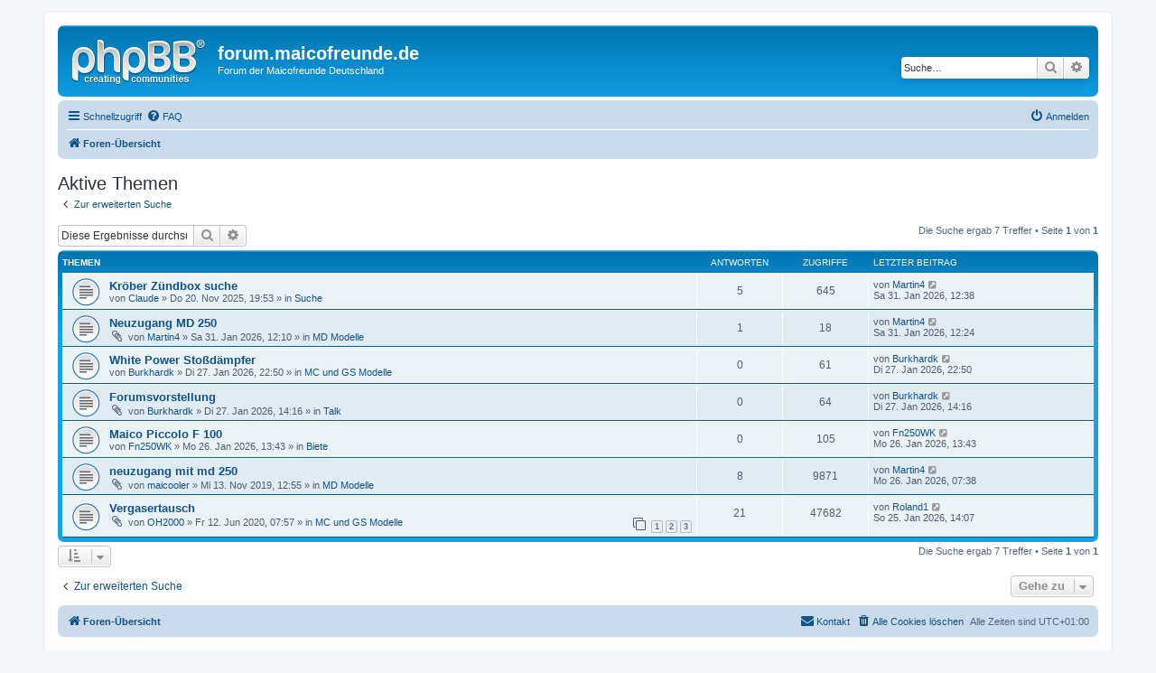

--- FILE ---
content_type: text/html; charset=UTF-8
request_url: https://forum.maicofreunde.de/search.php?search_id=active_topics&sid=3122c8f8a6b9820df930d5ee443034c6
body_size: 5235
content:
<!DOCTYPE html>
<html dir="ltr" lang="de">
<head>
<meta charset="utf-8" />
<meta http-equiv="X-UA-Compatible" content="IE=edge">
<meta name="viewport" content="width=device-width, initial-scale=1" />

<title>forum.maicofreunde.de - Aktive Themen</title>

	<link rel="alternate" type="application/atom+xml" title="Feed - forum.maicofreunde.de" href="/app.php/feed?sid=61bc77126e753a3e2bdaa12cef248fbc">			<link rel="alternate" type="application/atom+xml" title="Feed - Neue Themen" href="/app.php/feed/topics?sid=61bc77126e753a3e2bdaa12cef248fbc">				

<!--
	phpBB style name: prosilver
	Based on style:   prosilver (this is the default phpBB3 style)
	Original author:  Tom Beddard ( http://www.subBlue.com/ )
	Modified by:
-->

<link href="./assets/css/font-awesome.min.css?assets_version=13" rel="stylesheet">
<link href="./styles/prosilver/theme/stylesheet.css?assets_version=13" rel="stylesheet">
<link href="./styles/prosilver/theme/de/stylesheet.css?assets_version=13" rel="stylesheet">




<!--[if lte IE 9]>
	<link href="./styles/prosilver/theme/tweaks.css?assets_version=13" rel="stylesheet">
<![endif]-->





</head>
<body id="phpbb" class="nojs notouch section-search ltr ">


<div id="wrap" class="wrap">
	<a id="top" class="top-anchor" accesskey="t"></a>
	<div id="page-header">
		<div class="headerbar" role="banner">
					<div class="inner">

			<div id="site-description" class="site-description">
				<a id="logo" class="logo" href="./index.php?sid=61bc77126e753a3e2bdaa12cef248fbc" title="Foren-Übersicht"><span class="site_logo"></span></a>
				<h1>forum.maicofreunde.de</h1>
				<p>Forum der Maicofreunde Deutschland</p>
				<p class="skiplink"><a href="#start_here">Zum Inhalt</a></p>
			</div>

									<div id="search-box" class="search-box search-header" role="search">
				<form action="./search.php?sid=61bc77126e753a3e2bdaa12cef248fbc" method="get" id="search">
				<fieldset>
					<input name="keywords" id="keywords" type="search" maxlength="128" title="Suche nach Wörtern" class="inputbox search tiny" size="20" value="" placeholder="Suche…" />
					<button class="button button-search" type="submit" title="Suche">
						<i class="icon fa-search fa-fw" aria-hidden="true"></i><span class="sr-only">Suche</span>
					</button>
					<a href="./search.php?sid=61bc77126e753a3e2bdaa12cef248fbc" class="button button-search-end" title="Erweiterte Suche">
						<i class="icon fa-cog fa-fw" aria-hidden="true"></i><span class="sr-only">Erweiterte Suche</span>
					</a>
					<input type="hidden" name="sid" value="61bc77126e753a3e2bdaa12cef248fbc" />

				</fieldset>
				</form>
			</div>
						
			</div>
					</div>
				<div class="navbar" role="navigation">
	<div class="inner">

	<ul id="nav-main" class="nav-main linklist" role="menubar">

		<li id="quick-links" class="quick-links dropdown-container responsive-menu" data-skip-responsive="true">
			<a href="#" class="dropdown-trigger">
				<i class="icon fa-bars fa-fw" aria-hidden="true"></i><span>Schnellzugriff</span>
			</a>
			<div class="dropdown">
				<div class="pointer"><div class="pointer-inner"></div></div>
				<ul class="dropdown-contents" role="menu">
					
											<li class="separator"></li>
																									<li>
								<a href="./search.php?search_id=unanswered&amp;sid=61bc77126e753a3e2bdaa12cef248fbc" role="menuitem">
									<i class="icon fa-file-o fa-fw icon-gray" aria-hidden="true"></i><span>Unbeantwortete Themen</span>
								</a>
							</li>
							<li>
								<a href="./search.php?search_id=active_topics&amp;sid=61bc77126e753a3e2bdaa12cef248fbc" role="menuitem">
									<i class="icon fa-file-o fa-fw icon-blue" aria-hidden="true"></i><span>Aktive Themen</span>
								</a>
							</li>
							<li class="separator"></li>
							<li>
								<a href="./search.php?sid=61bc77126e753a3e2bdaa12cef248fbc" role="menuitem">
									<i class="icon fa-search fa-fw" aria-hidden="true"></i><span>Suche</span>
								</a>
							</li>
					
										<li class="separator"></li>

									</ul>
			</div>
		</li>

				<li data-skip-responsive="true">
			<a href="/app.php/help/faq?sid=61bc77126e753a3e2bdaa12cef248fbc" rel="help" title="Häufig gestellte Fragen" role="menuitem">
				<i class="icon fa-question-circle fa-fw" aria-hidden="true"></i><span>FAQ</span>
			</a>
		</li>
						
			<li class="rightside"  data-skip-responsive="true">
			<a href="./ucp.php?mode=login&amp;sid=61bc77126e753a3e2bdaa12cef248fbc" title="Anmelden" accesskey="x" role="menuitem">
				<i class="icon fa-power-off fa-fw" aria-hidden="true"></i><span>Anmelden</span>
			</a>
		</li>
						</ul>

	<ul id="nav-breadcrumbs" class="nav-breadcrumbs linklist navlinks" role="menubar">
						<li class="breadcrumbs" itemscope itemtype="http://schema.org/BreadcrumbList">
										<span class="crumb"  itemtype="http://schema.org/ListItem" itemprop="itemListElement" itemscope><a href="./index.php?sid=61bc77126e753a3e2bdaa12cef248fbc" itemprop="url" accesskey="h" data-navbar-reference="index"><i class="icon fa-home fa-fw"></i><span itemprop="title">Foren-Übersicht</span></a></span>

								</li>
		
					<li class="rightside responsive-search">
				<a href="./search.php?sid=61bc77126e753a3e2bdaa12cef248fbc" title="Zeigt die erweiterten Suchoptionen an" role="menuitem">
					<i class="icon fa-search fa-fw" aria-hidden="true"></i><span class="sr-only">Suche</span>
				</a>
			</li>
			</ul>

	</div>
</div>
	</div>

	
	<a id="start_here" class="anchor"></a>
	<div id="page-body" class="page-body" role="main">
		
		

<h2 class="searchresults-title">Aktive Themen</h2>

	<p class="advanced-search-link">
		<a class="arrow-left" href="./search.php?sid=61bc77126e753a3e2bdaa12cef248fbc" title="Erweiterte Suche">
			<i class="icon fa-angle-left fa-fw icon-black" aria-hidden="true"></i><span>Zur erweiterten Suche</span>
		</a>
	</p>


	<div class="action-bar bar-top">

			<div class="search-box" role="search">
			<form method="post" action="./search.php?st=7&amp;sk=t&amp;sd=d&amp;sr=topics&amp;sid=61bc77126e753a3e2bdaa12cef248fbc&amp;search_id=active_topics">
			<fieldset>
				<input class="inputbox search tiny" type="search" name="add_keywords" id="add_keywords" value="" placeholder="Diese Ergebnisse durchsuchen" />
				<button class="button button-search" type="submit" title="Suche">
					<i class="icon fa-search fa-fw" aria-hidden="true"></i><span class="sr-only">Suche</span>
				</button>
				<a href="./search.php?sid=61bc77126e753a3e2bdaa12cef248fbc" class="button button-search-end" title="Erweiterte Suche">
					<i class="icon fa-cog fa-fw" aria-hidden="true"></i><span class="sr-only">Erweiterte Suche</span>
				</a>
			</fieldset>
			</form>
		</div>
	
		
		<div class="pagination">
						Die Suche ergab 7 Treffer
							 &bull; Seite <strong>1</strong> von <strong>1</strong>
					</div>
	</div>


		<div class="forumbg">

		<div class="inner">
		<ul class="topiclist">
			<li class="header">
				<dl class="row-item">
					<dt><div class="list-inner">Themen</div></dt>
					<dd class="posts">Antworten</dd>
					<dd class="views">Zugriffe</dd>
					<dd class="lastpost"><span>Letzter Beitrag</span></dd>
				</dl>
			</li>
		</ul>
		<ul class="topiclist topics">

								<li class="row bg1">
				<dl class="row-item topic_read">
					<dt title="Es gibt keine neuen ungelesenen Beiträge in diesem Thema.">
												<div class="list-inner">
																					<a href="./viewtopic.php?f=16&amp;t=2055&amp;sid=61bc77126e753a3e2bdaa12cef248fbc" class="topictitle">Kröber Zündbox suche</a>
																												<br />
							
															<div class="responsive-show" style="display: none;">
									Letzter Beitrag von <a href="./memberlist.php?mode=viewprofile&amp;u=46926&amp;sid=61bc77126e753a3e2bdaa12cef248fbc" class="username">Martin4</a> &laquo; <a href="./viewtopic.php?f=16&amp;t=2055&amp;p=14207&amp;sid=61bc77126e753a3e2bdaa12cef248fbc#p14207" title="Gehe zum letzten Beitrag">Sa 31. Jan 2026, 12:38</a>
									<br />Verfasst in <a href="./viewforum.php?f=16&amp;sid=61bc77126e753a3e2bdaa12cef248fbc">Suche</a>
								</div>
							<span class="responsive-show left-box" style="display: none;">Antworten: <strong>5</strong></span>							
							<div class="responsive-hide left-box">
																								von <a href="./memberlist.php?mode=viewprofile&amp;u=46778&amp;sid=61bc77126e753a3e2bdaa12cef248fbc" class="username">Claude</a> &raquo; Do 20. Nov 2025, 19:53 &raquo; in <a href="./viewforum.php?f=16&amp;sid=61bc77126e753a3e2bdaa12cef248fbc">Suche</a>
							</div>

							
													</div>
					</dt>
					<dd class="posts">5 <dfn>Antworten</dfn></dd>
					<dd class="views">645 <dfn>Zugriffe</dfn></dd>
					<dd class="lastpost">
						<span><dfn>Letzter Beitrag </dfn>von <a href="./memberlist.php?mode=viewprofile&amp;u=46926&amp;sid=61bc77126e753a3e2bdaa12cef248fbc" class="username">Martin4</a>															<a href="./viewtopic.php?f=16&amp;t=2055&amp;p=14207&amp;sid=61bc77126e753a3e2bdaa12cef248fbc#p14207" title="Gehe zum letzten Beitrag">
									<i class="icon fa-external-link-square fa-fw icon-lightgray icon-md" aria-hidden="true"></i><span class="sr-only"></span>
								</a>
														<br />Sa 31. Jan 2026, 12:38
						</span>
					</dd>
				</dl>
			</li>
											<li class="row bg2">
				<dl class="row-item topic_read">
					<dt title="Es gibt keine neuen ungelesenen Beiträge in diesem Thema.">
												<div class="list-inner">
																					<a href="./viewtopic.php?f=12&amp;t=2076&amp;sid=61bc77126e753a3e2bdaa12cef248fbc" class="topictitle">Neuzugang MD 250</a>
																												<br />
							
															<div class="responsive-show" style="display: none;">
									Letzter Beitrag von <a href="./memberlist.php?mode=viewprofile&amp;u=46926&amp;sid=61bc77126e753a3e2bdaa12cef248fbc" class="username">Martin4</a> &laquo; <a href="./viewtopic.php?f=12&amp;t=2076&amp;p=14206&amp;sid=61bc77126e753a3e2bdaa12cef248fbc#p14206" title="Gehe zum letzten Beitrag">Sa 31. Jan 2026, 12:24</a>
									<br />Verfasst in <a href="./viewforum.php?f=12&amp;sid=61bc77126e753a3e2bdaa12cef248fbc">MD Modelle</a>
								</div>
							<span class="responsive-show left-box" style="display: none;">Antworten: <strong>1</strong></span>							
							<div class="responsive-hide left-box">
																<i class="icon fa-paperclip fa-fw" aria-hidden="true"></i>								von <a href="./memberlist.php?mode=viewprofile&amp;u=46926&amp;sid=61bc77126e753a3e2bdaa12cef248fbc" class="username">Martin4</a> &raquo; Sa 31. Jan 2026, 12:10 &raquo; in <a href="./viewforum.php?f=12&amp;sid=61bc77126e753a3e2bdaa12cef248fbc">MD Modelle</a>
							</div>

							
													</div>
					</dt>
					<dd class="posts">1 <dfn>Antworten</dfn></dd>
					<dd class="views">18 <dfn>Zugriffe</dfn></dd>
					<dd class="lastpost">
						<span><dfn>Letzter Beitrag </dfn>von <a href="./memberlist.php?mode=viewprofile&amp;u=46926&amp;sid=61bc77126e753a3e2bdaa12cef248fbc" class="username">Martin4</a>															<a href="./viewtopic.php?f=12&amp;t=2076&amp;p=14206&amp;sid=61bc77126e753a3e2bdaa12cef248fbc#p14206" title="Gehe zum letzten Beitrag">
									<i class="icon fa-external-link-square fa-fw icon-lightgray icon-md" aria-hidden="true"></i><span class="sr-only"></span>
								</a>
														<br />Sa 31. Jan 2026, 12:24
						</span>
					</dd>
				</dl>
			</li>
											<li class="row bg1">
				<dl class="row-item topic_read">
					<dt title="Es gibt keine neuen ungelesenen Beiträge in diesem Thema.">
												<div class="list-inner">
																					<a href="./viewtopic.php?f=11&amp;t=2074&amp;sid=61bc77126e753a3e2bdaa12cef248fbc" class="topictitle">White Power Stoßdämpfer</a>
																												<br />
							
															<div class="responsive-show" style="display: none;">
									Letzter Beitrag von <a href="./memberlist.php?mode=viewprofile&amp;u=46925&amp;sid=61bc77126e753a3e2bdaa12cef248fbc" class="username">Burkhardk</a> &laquo; <a href="./viewtopic.php?f=11&amp;t=2074&amp;p=14203&amp;sid=61bc77126e753a3e2bdaa12cef248fbc#p14203" title="Gehe zum letzten Beitrag">Di 27. Jan 2026, 22:50</a>
									<br />Verfasst in <a href="./viewforum.php?f=11&amp;sid=61bc77126e753a3e2bdaa12cef248fbc">MC und GS Modelle</a>
								</div>
														
							<div class="responsive-hide left-box">
																								von <a href="./memberlist.php?mode=viewprofile&amp;u=46925&amp;sid=61bc77126e753a3e2bdaa12cef248fbc" class="username">Burkhardk</a> &raquo; Di 27. Jan 2026, 22:50 &raquo; in <a href="./viewforum.php?f=11&amp;sid=61bc77126e753a3e2bdaa12cef248fbc">MC und GS Modelle</a>
							</div>

							
													</div>
					</dt>
					<dd class="posts">0 <dfn>Antworten</dfn></dd>
					<dd class="views">61 <dfn>Zugriffe</dfn></dd>
					<dd class="lastpost">
						<span><dfn>Letzter Beitrag </dfn>von <a href="./memberlist.php?mode=viewprofile&amp;u=46925&amp;sid=61bc77126e753a3e2bdaa12cef248fbc" class="username">Burkhardk</a>															<a href="./viewtopic.php?f=11&amp;t=2074&amp;p=14203&amp;sid=61bc77126e753a3e2bdaa12cef248fbc#p14203" title="Gehe zum letzten Beitrag">
									<i class="icon fa-external-link-square fa-fw icon-lightgray icon-md" aria-hidden="true"></i><span class="sr-only"></span>
								</a>
														<br />Di 27. Jan 2026, 22:50
						</span>
					</dd>
				</dl>
			</li>
											<li class="row bg2">
				<dl class="row-item topic_read">
					<dt title="Es gibt keine neuen ungelesenen Beiträge in diesem Thema.">
												<div class="list-inner">
																					<a href="./viewtopic.php?f=2&amp;t=2073&amp;sid=61bc77126e753a3e2bdaa12cef248fbc" class="topictitle">Forumsvorstellung</a>
																												<br />
							
															<div class="responsive-show" style="display: none;">
									Letzter Beitrag von <a href="./memberlist.php?mode=viewprofile&amp;u=46925&amp;sid=61bc77126e753a3e2bdaa12cef248fbc" class="username">Burkhardk</a> &laquo; <a href="./viewtopic.php?f=2&amp;t=2073&amp;p=14202&amp;sid=61bc77126e753a3e2bdaa12cef248fbc#p14202" title="Gehe zum letzten Beitrag">Di 27. Jan 2026, 14:16</a>
									<br />Verfasst in <a href="./viewforum.php?f=2&amp;sid=61bc77126e753a3e2bdaa12cef248fbc">Talk</a>
								</div>
														
							<div class="responsive-hide left-box">
																<i class="icon fa-paperclip fa-fw" aria-hidden="true"></i>								von <a href="./memberlist.php?mode=viewprofile&amp;u=46925&amp;sid=61bc77126e753a3e2bdaa12cef248fbc" class="username">Burkhardk</a> &raquo; Di 27. Jan 2026, 14:16 &raquo; in <a href="./viewforum.php?f=2&amp;sid=61bc77126e753a3e2bdaa12cef248fbc">Talk</a>
							</div>

							
													</div>
					</dt>
					<dd class="posts">0 <dfn>Antworten</dfn></dd>
					<dd class="views">64 <dfn>Zugriffe</dfn></dd>
					<dd class="lastpost">
						<span><dfn>Letzter Beitrag </dfn>von <a href="./memberlist.php?mode=viewprofile&amp;u=46925&amp;sid=61bc77126e753a3e2bdaa12cef248fbc" class="username">Burkhardk</a>															<a href="./viewtopic.php?f=2&amp;t=2073&amp;p=14202&amp;sid=61bc77126e753a3e2bdaa12cef248fbc#p14202" title="Gehe zum letzten Beitrag">
									<i class="icon fa-external-link-square fa-fw icon-lightgray icon-md" aria-hidden="true"></i><span class="sr-only"></span>
								</a>
														<br />Di 27. Jan 2026, 14:16
						</span>
					</dd>
				</dl>
			</li>
											<li class="row bg1">
				<dl class="row-item topic_read">
					<dt title="Es gibt keine neuen ungelesenen Beiträge in diesem Thema.">
												<div class="list-inner">
																					<a href="./viewtopic.php?f=15&amp;t=2072&amp;sid=61bc77126e753a3e2bdaa12cef248fbc" class="topictitle">Maico Piccolo F 100</a>
																												<br />
							
															<div class="responsive-show" style="display: none;">
									Letzter Beitrag von <a href="./memberlist.php?mode=viewprofile&amp;u=7736&amp;sid=61bc77126e753a3e2bdaa12cef248fbc" class="username">Fn250WK</a> &laquo; <a href="./viewtopic.php?f=15&amp;t=2072&amp;p=14201&amp;sid=61bc77126e753a3e2bdaa12cef248fbc#p14201" title="Gehe zum letzten Beitrag">Mo 26. Jan 2026, 13:43</a>
									<br />Verfasst in <a href="./viewforum.php?f=15&amp;sid=61bc77126e753a3e2bdaa12cef248fbc">Biete</a>
								</div>
														
							<div class="responsive-hide left-box">
																								von <a href="./memberlist.php?mode=viewprofile&amp;u=7736&amp;sid=61bc77126e753a3e2bdaa12cef248fbc" class="username">Fn250WK</a> &raquo; Mo 26. Jan 2026, 13:43 &raquo; in <a href="./viewforum.php?f=15&amp;sid=61bc77126e753a3e2bdaa12cef248fbc">Biete</a>
							</div>

							
													</div>
					</dt>
					<dd class="posts">0 <dfn>Antworten</dfn></dd>
					<dd class="views">105 <dfn>Zugriffe</dfn></dd>
					<dd class="lastpost">
						<span><dfn>Letzter Beitrag </dfn>von <a href="./memberlist.php?mode=viewprofile&amp;u=7736&amp;sid=61bc77126e753a3e2bdaa12cef248fbc" class="username">Fn250WK</a>															<a href="./viewtopic.php?f=15&amp;t=2072&amp;p=14201&amp;sid=61bc77126e753a3e2bdaa12cef248fbc#p14201" title="Gehe zum letzten Beitrag">
									<i class="icon fa-external-link-square fa-fw icon-lightgray icon-md" aria-hidden="true"></i><span class="sr-only"></span>
								</a>
														<br />Mo 26. Jan 2026, 13:43
						</span>
					</dd>
				</dl>
			</li>
											<li class="row bg2">
				<dl class="row-item topic_read">
					<dt title="Es gibt keine neuen ungelesenen Beiträge in diesem Thema.">
												<div class="list-inner">
																					<a href="./viewtopic.php?f=12&amp;t=1103&amp;sid=61bc77126e753a3e2bdaa12cef248fbc" class="topictitle">neuzugang mit md 250</a>
																												<br />
							
															<div class="responsive-show" style="display: none;">
									Letzter Beitrag von <a href="./memberlist.php?mode=viewprofile&amp;u=46926&amp;sid=61bc77126e753a3e2bdaa12cef248fbc" class="username">Martin4</a> &laquo; <a href="./viewtopic.php?f=12&amp;t=1103&amp;p=14200&amp;sid=61bc77126e753a3e2bdaa12cef248fbc#p14200" title="Gehe zum letzten Beitrag">Mo 26. Jan 2026, 07:38</a>
									<br />Verfasst in <a href="./viewforum.php?f=12&amp;sid=61bc77126e753a3e2bdaa12cef248fbc">MD Modelle</a>
								</div>
							<span class="responsive-show left-box" style="display: none;">Antworten: <strong>8</strong></span>							
							<div class="responsive-hide left-box">
																<i class="icon fa-paperclip fa-fw" aria-hidden="true"></i>								von <a href="./memberlist.php?mode=viewprofile&amp;u=13395&amp;sid=61bc77126e753a3e2bdaa12cef248fbc" class="username">maicooler</a> &raquo; Mi 13. Nov 2019, 12:55 &raquo; in <a href="./viewforum.php?f=12&amp;sid=61bc77126e753a3e2bdaa12cef248fbc">MD Modelle</a>
							</div>

							
													</div>
					</dt>
					<dd class="posts">8 <dfn>Antworten</dfn></dd>
					<dd class="views">9871 <dfn>Zugriffe</dfn></dd>
					<dd class="lastpost">
						<span><dfn>Letzter Beitrag </dfn>von <a href="./memberlist.php?mode=viewprofile&amp;u=46926&amp;sid=61bc77126e753a3e2bdaa12cef248fbc" class="username">Martin4</a>															<a href="./viewtopic.php?f=12&amp;t=1103&amp;p=14200&amp;sid=61bc77126e753a3e2bdaa12cef248fbc#p14200" title="Gehe zum letzten Beitrag">
									<i class="icon fa-external-link-square fa-fw icon-lightgray icon-md" aria-hidden="true"></i><span class="sr-only"></span>
								</a>
														<br />Mo 26. Jan 2026, 07:38
						</span>
					</dd>
				</dl>
			</li>
											<li class="row bg1">
				<dl class="row-item topic_read">
					<dt title="Es gibt keine neuen ungelesenen Beiträge in diesem Thema.">
												<div class="list-inner">
																					<a href="./viewtopic.php?f=11&amp;t=1251&amp;sid=61bc77126e753a3e2bdaa12cef248fbc" class="topictitle">Vergasertausch</a>
																												<br />
							
															<div class="responsive-show" style="display: none;">
									Letzter Beitrag von <a href="./memberlist.php?mode=viewprofile&amp;u=46914&amp;sid=61bc77126e753a3e2bdaa12cef248fbc" class="username">Roland1</a> &laquo; <a href="./viewtopic.php?f=11&amp;t=1251&amp;p=14199&amp;sid=61bc77126e753a3e2bdaa12cef248fbc#p14199" title="Gehe zum letzten Beitrag">So 25. Jan 2026, 14:07</a>
									<br />Verfasst in <a href="./viewforum.php?f=11&amp;sid=61bc77126e753a3e2bdaa12cef248fbc">MC und GS Modelle</a>
								</div>
							<span class="responsive-show left-box" style="display: none;">Antworten: <strong>21</strong></span>							
							<div class="responsive-hide left-box">
																<i class="icon fa-paperclip fa-fw" aria-hidden="true"></i>								von <a href="./memberlist.php?mode=viewprofile&amp;u=15673&amp;sid=61bc77126e753a3e2bdaa12cef248fbc" class="username">OH2000</a> &raquo; Fr 12. Jun 2020, 07:57 &raquo; in <a href="./viewforum.php?f=11&amp;sid=61bc77126e753a3e2bdaa12cef248fbc">MC und GS Modelle</a>
							</div>

														<div class="pagination">
								<span><i class="icon fa-clone fa-fw" aria-hidden="true"></i></span>
								<ul>
																	<li><a class="button" href="./viewtopic.php?f=11&amp;t=1251&amp;sid=61bc77126e753a3e2bdaa12cef248fbc">1</a></li>
																										<li><a class="button" href="./viewtopic.php?f=11&amp;t=1251&amp;sid=61bc77126e753a3e2bdaa12cef248fbc&amp;start=10">2</a></li>
																										<li><a class="button" href="./viewtopic.php?f=11&amp;t=1251&amp;sid=61bc77126e753a3e2bdaa12cef248fbc&amp;start=20">3</a></li>
																																																			</ul>
							</div>
							
													</div>
					</dt>
					<dd class="posts">21 <dfn>Antworten</dfn></dd>
					<dd class="views">47682 <dfn>Zugriffe</dfn></dd>
					<dd class="lastpost">
						<span><dfn>Letzter Beitrag </dfn>von <a href="./memberlist.php?mode=viewprofile&amp;u=46914&amp;sid=61bc77126e753a3e2bdaa12cef248fbc" class="username">Roland1</a>															<a href="./viewtopic.php?f=11&amp;t=1251&amp;p=14199&amp;sid=61bc77126e753a3e2bdaa12cef248fbc#p14199" title="Gehe zum letzten Beitrag">
									<i class="icon fa-external-link-square fa-fw icon-lightgray icon-md" aria-hidden="true"></i><span class="sr-only"></span>
								</a>
														<br />So 25. Jan 2026, 14:07
						</span>
					</dd>
				</dl>
			</li>
							</ul>

		</div>
	</div>
	

<div class="action-bar bottom">
		<form method="post" action="./search.php?st=7&amp;sk=t&amp;sd=d&amp;sr=topics&amp;sid=61bc77126e753a3e2bdaa12cef248fbc&amp;search_id=active_topics">
		<div class="dropdown-container dropdown-container-left dropdown-button-control sort-tools">
	<span title="Anzeige- und Sortierungs-Einstellungen" class="button button-secondary dropdown-trigger dropdown-select">
		<i class="icon fa-sort-amount-asc fa-fw" aria-hidden="true"></i>
		<span class="caret"><i class="icon fa-sort-down fa-fw" aria-hidden="true"></i></span>
	</span>
	<div class="dropdown hidden">
		<div class="pointer"><div class="pointer-inner"></div></div>
		<div class="dropdown-contents">
			<fieldset class="display-options">
							<label>Anzeigen: <select name="st" id="st"><option value="0">Alle Ergebnisse</option><option value="1">1 Tag</option><option value="7" selected="selected">7 Tage</option><option value="14">2 Wochen</option><option value="30">1 Monat</option><option value="90">3 Monate</option><option value="180">6 Monate</option><option value="365">1 Jahr</option></select></label>
								<hr class="dashed" />
				<input type="submit" class="button2" name="sort" value="Los" />
						</fieldset>
		</div>
	</div>
</div>
	</form>
		
	<div class="pagination">
		Die Suche ergab 7 Treffer
					 &bull; Seite <strong>1</strong> von <strong>1</strong>
			</div>
</div>


<div class="action-bar actions-jump">
		<p class="jumpbox-return">
		<a class="left-box arrow-left" href="./search.php?sid=61bc77126e753a3e2bdaa12cef248fbc" title="Erweiterte Suche" accesskey="r">
			<i class="icon fa-angle-left fa-fw icon-black" aria-hidden="true"></i><span>Zur erweiterten Suche</span>
		</a>
	</p>
	
		<div class="jumpbox dropdown-container dropdown-container-right dropdown-up dropdown-left dropdown-button-control" id="jumpbox">
			<span title="Gehe zu" class="button button-secondary dropdown-trigger dropdown-select">
				<span>Gehe zu</span>
				<span class="caret"><i class="icon fa-sort-down fa-fw" aria-hidden="true"></i></span>
			</span>
		<div class="dropdown">
			<div class="pointer"><div class="pointer-inner"></div></div>
			<ul class="dropdown-contents">
																				<li><a href="./viewforum.php?f=28&amp;sid=61bc77126e753a3e2bdaa12cef248fbc" class="jumpbox-forum-link"> <span> Nutzungsbedingungen</span></a></li>
																<li><a href="./viewforum.php?f=1&amp;sid=61bc77126e753a3e2bdaa12cef248fbc" class="jumpbox-cat-link"> <span> Allgemein</span></a></li>
																<li><a href="./viewforum.php?f=2&amp;sid=61bc77126e753a3e2bdaa12cef248fbc" class="jumpbox-sub-link"><span class="spacer"></span> <span>&#8627; &nbsp; Talk</span></a></li>
																<li><a href="./viewforum.php?f=31&amp;sid=61bc77126e753a3e2bdaa12cef248fbc" class="jumpbox-sub-link"><span class="spacer"></span> <span>&#8627; &nbsp; Nederlandse Talk</span></a></li>
																<li><a href="./viewforum.php?f=3&amp;sid=61bc77126e753a3e2bdaa12cef248fbc" class="jumpbox-sub-link"><span class="spacer"></span> <span>&#8627; &nbsp; Archiv</span></a></li>
																<li><a href="./viewforum.php?f=4&amp;sid=61bc77126e753a3e2bdaa12cef248fbc" class="jumpbox-sub-link"><span class="spacer"></span> <span>&#8627; &nbsp; Veranstaltungen</span></a></li>
																<li><a href="./viewforum.php?f=25&amp;sid=61bc77126e753a3e2bdaa12cef248fbc" class="jumpbox-sub-link"><span class="spacer"></span><span class="spacer"></span> <span>&#8627; &nbsp; Fotos von Veranstaltungen</span></a></li>
																<li><a href="./viewforum.php?f=6&amp;sid=61bc77126e753a3e2bdaa12cef248fbc" class="jumpbox-cat-link"> <span> Technik</span></a></li>
																<li><a href="./viewforum.php?f=7&amp;sid=61bc77126e753a3e2bdaa12cef248fbc" class="jumpbox-sub-link"><span class="spacer"></span> <span>&#8627; &nbsp; Technik Allgemein</span></a></li>
																<li><a href="./viewforum.php?f=18&amp;sid=61bc77126e753a3e2bdaa12cef248fbc" class="jumpbox-sub-link"><span class="spacer"></span><span class="spacer"></span> <span>&#8627; &nbsp; Fotoalbum Technik allgemein</span></a></li>
																<li><a href="./viewforum.php?f=9&amp;sid=61bc77126e753a3e2bdaa12cef248fbc" class="jumpbox-sub-link"><span class="spacer"></span> <span>&#8627; &nbsp; M 250 B</span></a></li>
																<li><a href="./viewforum.php?f=19&amp;sid=61bc77126e753a3e2bdaa12cef248fbc" class="jumpbox-sub-link"><span class="spacer"></span><span class="spacer"></span> <span>&#8627; &nbsp; Album für eure Schätzchen</span></a></li>
																<li><a href="./viewforum.php?f=10&amp;sid=61bc77126e753a3e2bdaa12cef248fbc" class="jumpbox-sub-link"><span class="spacer"></span> <span>&#8627; &nbsp; M-Modelle</span></a></li>
																<li><a href="./viewforum.php?f=20&amp;sid=61bc77126e753a3e2bdaa12cef248fbc" class="jumpbox-sub-link"><span class="spacer"></span><span class="spacer"></span> <span>&#8627; &nbsp; Fotoalbum M Modelle</span></a></li>
																<li><a href="./viewforum.php?f=11&amp;sid=61bc77126e753a3e2bdaa12cef248fbc" class="jumpbox-sub-link"><span class="spacer"></span> <span>&#8627; &nbsp; MC und GS Modelle</span></a></li>
																<li><a href="./viewforum.php?f=21&amp;sid=61bc77126e753a3e2bdaa12cef248fbc" class="jumpbox-sub-link"><span class="spacer"></span><span class="spacer"></span> <span>&#8627; &nbsp; Fotos zu MC- und GS Modellen</span></a></li>
																<li><a href="./viewforum.php?f=12&amp;sid=61bc77126e753a3e2bdaa12cef248fbc" class="jumpbox-sub-link"><span class="spacer"></span> <span>&#8627; &nbsp; MD Modelle</span></a></li>
																<li><a href="./viewforum.php?f=22&amp;sid=61bc77126e753a3e2bdaa12cef248fbc" class="jumpbox-sub-link"><span class="spacer"></span><span class="spacer"></span> <span>&#8627; &nbsp; Fotos MD Modelle</span></a></li>
																<li><a href="./viewforum.php?f=32&amp;sid=61bc77126e753a3e2bdaa12cef248fbc" class="jumpbox-sub-link"><span class="spacer"></span><span class="spacer"></span> <span>&#8627; &nbsp; Betriebsanleitung und Ersatzteillisten</span></a></li>
																<li><a href="./viewforum.php?f=8&amp;sid=61bc77126e753a3e2bdaa12cef248fbc" class="jumpbox-sub-link"><span class="spacer"></span> <span>&#8627; &nbsp; Roller und Mobile</span></a></li>
																<li><a href="./viewforum.php?f=23&amp;sid=61bc77126e753a3e2bdaa12cef248fbc" class="jumpbox-sub-link"><span class="spacer"></span><span class="spacer"></span> <span>&#8627; &nbsp; Fotos Roller und Mobile</span></a></li>
																<li><a href="./viewforum.php?f=13&amp;sid=61bc77126e753a3e2bdaa12cef248fbc" class="jumpbox-sub-link"><span class="spacer"></span> <span>&#8627; &nbsp; Vorkriegs-Modelle</span></a></li>
																<li><a href="./viewforum.php?f=24&amp;sid=61bc77126e753a3e2bdaa12cef248fbc" class="jumpbox-sub-link"><span class="spacer"></span><span class="spacer"></span> <span>&#8627; &nbsp; Fotos Vorkriegsmodelle</span></a></li>
																<li><a href="./viewforum.php?f=14&amp;sid=61bc77126e753a3e2bdaa12cef248fbc" class="jumpbox-cat-link"> <span> Marktplatz</span></a></li>
																<li><a href="./viewforum.php?f=15&amp;sid=61bc77126e753a3e2bdaa12cef248fbc" class="jumpbox-sub-link"><span class="spacer"></span> <span>&#8627; &nbsp; Biete</span></a></li>
																<li><a href="./viewforum.php?f=16&amp;sid=61bc77126e753a3e2bdaa12cef248fbc" class="jumpbox-sub-link"><span class="spacer"></span> <span>&#8627; &nbsp; Suche</span></a></li>
																<li><a href="./viewforum.php?f=29&amp;sid=61bc77126e753a3e2bdaa12cef248fbc" class="jumpbox-sub-link"><span class="spacer"></span> <span>&#8627; &nbsp; Händler und Ersatzteile</span></a></li>
																<li><a href="./viewforum.php?f=30&amp;sid=61bc77126e753a3e2bdaa12cef248fbc" class="jumpbox-sub-link"><span class="spacer"></span><span class="spacer"></span> <span>&#8627; &nbsp; Maico-Schmiede-Essen</span></a></li>
											</ul>
		</div>
	</div>

	</div>

			</div>


<div id="page-footer" class="page-footer" role="contentinfo">
	<div class="navbar" role="navigation">
	<div class="inner">

	<ul id="nav-footer" class="nav-footer linklist" role="menubar">
		<li class="breadcrumbs">
									<span class="crumb"><a href="./index.php?sid=61bc77126e753a3e2bdaa12cef248fbc" data-navbar-reference="index"><i class="icon fa-home fa-fw" aria-hidden="true"></i><span>Foren-Übersicht</span></a></span>					</li>
		
				<li class="rightside">Alle Zeiten sind <span title="UTC+1">UTC+01:00</span></li>
							<li class="rightside">
				<a href="./ucp.php?mode=delete_cookies&amp;sid=61bc77126e753a3e2bdaa12cef248fbc" data-ajax="true" data-refresh="true" role="menuitem">
					<i class="icon fa-trash fa-fw" aria-hidden="true"></i><span>Alle Cookies löschen</span>
				</a>
			</li>
																<li class="rightside" data-last-responsive="true">
				<a href="./memberlist.php?mode=contactadmin&amp;sid=61bc77126e753a3e2bdaa12cef248fbc" role="menuitem">
					<i class="icon fa-envelope fa-fw" aria-hidden="true"></i><span>Kontakt</span>
				</a>
			</li>
			</ul>

	</div>
</div>

	<div class="copyright">
				<p class="footer-row">
			<span class="footer-copyright">Powered by <a href="https://www.phpbb.com/">phpBB</a>&reg; Forum Software &copy; phpBB Limited</span>
		</p>
				<p class="footer-row">
			<span class="footer-copyright">Deutsche Übersetzung durch <a href="https://www.phpbb.de/">phpBB.de</a></span>
		</p>
						<p class="footer-row">
			<a class="footer-link" href="./ucp.php?mode=privacy&amp;sid=61bc77126e753a3e2bdaa12cef248fbc" title="Datenschutz" role="menuitem">
				<span class="footer-link-text">Datenschutz</span>
			</a>
			|
			<a class="footer-link" href="./ucp.php?mode=terms&amp;sid=61bc77126e753a3e2bdaa12cef248fbc" title="Nutzungsbedingungen" role="menuitem">
				<span class="footer-link-text">Nutzungsbedingungen</span>
			</a>
		</p>
					</div>

	<div id="darkenwrapper" class="darkenwrapper" data-ajax-error-title="AJAX-Fehler" data-ajax-error-text="Bei der Verarbeitung deiner Anfrage ist ein Fehler aufgetreten." data-ajax-error-text-abort="Der Benutzer hat die Anfrage abgebrochen." data-ajax-error-text-timeout="Bei deiner Anfrage ist eine Zeitüberschreitung aufgetreten. Bitte versuche es erneut." data-ajax-error-text-parsererror="Bei deiner Anfrage ist etwas falsch gelaufen und der Server hat eine ungültige Antwort zurückgegeben.">
		<div id="darken" class="darken">&nbsp;</div>
	</div>

	<div id="phpbb_alert" class="phpbb_alert" data-l-err="Fehler" data-l-timeout-processing-req="Bei der Anfrage ist eine Zeitüberschreitung aufgetreten.">
		<a href="#" class="alert_close">
			<i class="icon fa-times-circle fa-fw" aria-hidden="true"></i>
		</a>
		<h3 class="alert_title">&nbsp;</h3><p class="alert_text"></p>
	</div>
	<div id="phpbb_confirm" class="phpbb_alert">
		<a href="#" class="alert_close">
			<i class="icon fa-times-circle fa-fw" aria-hidden="true"></i>
		</a>
		<div class="alert_text"></div>
	</div>
</div>

</div>

<div>
	<a id="bottom" class="anchor" accesskey="z"></a>
	</div>

<script src="./assets/javascript/jquery.min.js?assets_version=13"></script>
<script src="./assets/javascript/core.js?assets_version=13"></script>



<script src="./styles/prosilver/template/forum_fn.js?assets_version=13"></script>
<script src="./styles/prosilver/template/ajax.js?assets_version=13"></script>



</body>
</html>
